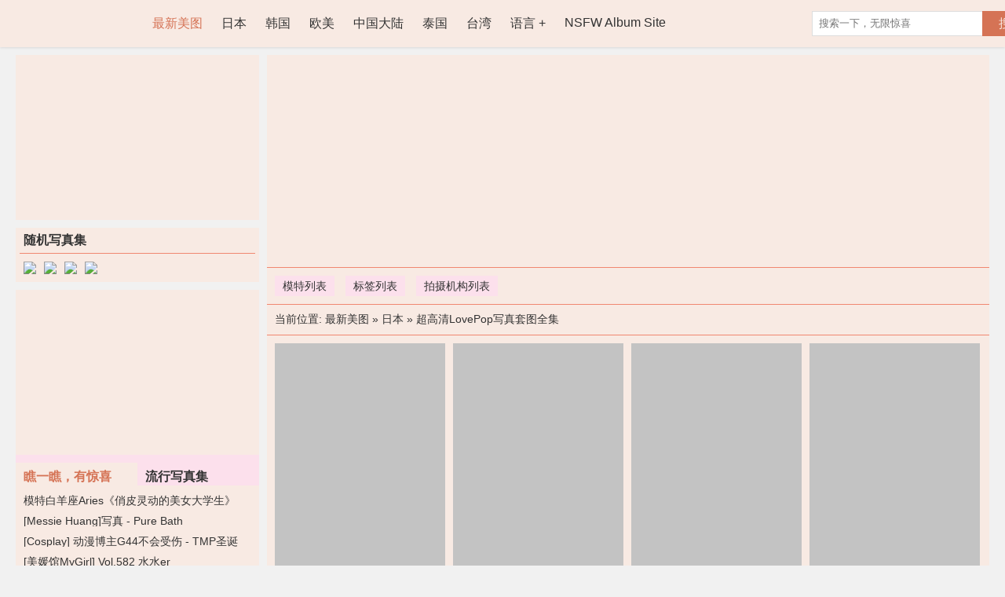

--- FILE ---
content_type: text/html; charset=utf-8
request_url: https://cn.cuteladypic.com/c/chao-gao-qing-lovepopxie-zhen-tao-tu-quan-ji-
body_size: 10197
content:


<!DOCTYPE html>
<html lang="zh-CN">
<head>
    <meta http-equiv="Content-Type" content="text/html; charset=UTF-8">
    <meta name="viewport" content="width=device-width, initial-scale=1">
    <link rel="icon" href="/favicon.ico?v=20251126025105" type="image/x-icon">
    <title>&#x8D85;&#x9AD8;&#x6E05;LovePop&#x5199;&#x771F;&#x5957;&#x56FE;&#x5168;&#x96C6; - &#x7B2C; 1 &#x9875; - CuteLadyPic,&#x53EF;&#x7231;&#x6027;&#x611F;&#x7F8E;&#x5973;&#x5199;&#x771F;&#x56FE;&#x7247;&#x5E93;</title>
    <link rel="alternate" hreflang="zh-cn" href="https://cn.cuteladypic.com/c/chao-gao-qing-lovepopxie-zhen-tao-tu-quan-ji-" />
<link rel="alternate" hreflang="zh-tw" href="https://tw.cuteladypic.com/c/chao-gao-qing-lovepopxie-zhen-tao-tu-quan-ji-" />
<link rel="alternate" hreflang="zh-hk" href="https://tw.cuteladypic.com/c/chao-gao-qing-lovepopxie-zhen-tao-tu-quan-ji-" />
<link rel="alternate" hreflang="zh-sg" href="https://tw.cuteladypic.com/c/chao-gao-qing-lovepopxie-zhen-tao-tu-quan-ji-" />
<link rel="alternate" hreflang="en" href="https://en.cuteladypic.com/c/chao-gao-qing-lovepopxie-zhen-tao-tu-quan-ji-" />
<link rel="alternate" hreflang="ja" href="https://ja.cuteladypic.com/c/chao-gao-qing-lovepopxie-zhen-tao-tu-quan-ji-" />
<link rel="alternate" hreflang="ko" href="https://ko.cuteladypic.com/c/chao-gao-qing-lovepopxie-zhen-tao-tu-quan-ji-" />
<link rel="alternate" hreflang="ru" href="https://ru.cuteladypic.com/c/chao-gao-qing-lovepopxie-zhen-tao-tu-quan-ji-" />
<link rel="alternate" hreflang="de" href="https://de.cuteladypic.com/c/chao-gao-qing-lovepopxie-zhen-tao-tu-quan-ji-" />
<link rel="alternate" hreflang="fr" href="https://fr.cuteladypic.com/c/chao-gao-qing-lovepopxie-zhen-tao-tu-quan-ji-" />
<link rel="alternate" hreflang="es" href="https://es.cuteladypic.com/c/chao-gao-qing-lovepopxie-zhen-tao-tu-quan-ji-" />
<link rel="alternate" hreflang="pt" href="https://pt.cuteladypic.com/c/chao-gao-qing-lovepopxie-zhen-tao-tu-quan-ji-" />
<link rel="alternate" hreflang="it" href="https://it.cuteladypic.com/c/chao-gao-qing-lovepopxie-zhen-tao-tu-quan-ji-" />
<link rel="alternate" hreflang="nl" href="https://nl.cuteladypic.com/c/chao-gao-qing-lovepopxie-zhen-tao-tu-quan-ji-" />
<link rel="alternate" hreflang="pl" href="https://pl.cuteladypic.com/c/chao-gao-qing-lovepopxie-zhen-tao-tu-quan-ji-" />
<link rel="alternate" hreflang="id" href="https://id.cuteladypic.com/c/chao-gao-qing-lovepopxie-zhen-tao-tu-quan-ji-" />
<link rel="alternate" hreflang="th" href="https://th.cuteladypic.com/c/chao-gao-qing-lovepopxie-zhen-tao-tu-quan-ji-" />
<link rel="alternate" hreflang="vi" href="https://vi.cuteladypic.com/c/chao-gao-qing-lovepopxie-zhen-tao-tu-quan-ji-" />
<link rel="alternate" hreflang="x-default" href="https://en.cuteladypic.com/c/chao-gao-qing-lovepopxie-zhen-tao-tu-quan-ji-" />

    <meta name="keywords" content="CuteLadyPic,&#x53EF;&#x7231;,&#x6027;&#x611F;,&#x6E05;&#x65B0;&#x7F8E;&#x5973;&#x5199;&#x771F;&#x56FE;&#x7247;&#x5E93;">
    <meta name="description" content="&#x8D85;&#x9AD8;&#x6E05;LovePop&#x5199;&#x771F;&#x5957;&#x56FE;&#x5168;&#x96C6;,CuteLadyPic,&#x6700;&#x65B0;&#x6700;&#x5168;&#x7684;&#x9AD8;&#x6E05;&#xFF0C;&#x53EF;&#x7231;&#xFF0C;&#x6027;&#x611F;&#x7F8E;&#x5973;&#x56FE;&#x7247;&#x5E93;&#xFF0C;&#x5305;&#x542B;&#x65E5;&#x672C;&#x3001;&#x4E2D;&#x56FD;&#x5927;&#x9646;&#x3001;&#x53F0;&#x6E7E;&#x3001;&#x6CF0;&#x56FD;&#x3001;&#x97E9;&#x56FD;&#x3001;&#x6B27;&#x7F8E;&#x7B49;&#x7B49;&#x5404;&#x5730;&#x7F8E;&#x5973;&#x56FE;&#x7247;">
    <link rel="canonical" href="https://cn.cuteladypic.com/c/chao-gao-qing-lovepopxie-zhen-tao-tu-quan-ji-">
    <link rel="alternate" media="only screen and(max-width: 640px)" href="https://cn.cuteladypic.com/m/c/chao-gao-qing-lovepopxie-zhen-tao-tu-quan-ji-">
    <meta name="mobile-agent" content="format=html5;url=https://cn.cuteladypic.com/m/c/chao-gao-qing-lovepopxie-zhen-tao-tu-quan-ji-">
    <meta name="applicable-device" content="pc">
    <meta http-equiv="Cache-Control" content="no-transform">
    <meta http-equiv="Cache-Control" content="no-siteapp">
    <meta name="renderer" content="webkit">
    


    <link href="/desktops/css/style.css?v=20251126025105" rel="stylesheet" type="text/css">
    <link rel="alternate" type="application/rss+xml" 
          title="RSS Feed for CuteLadyPic.COM" 
          href="https://rss.cuteladypic.com/api/cn/rss" />
    <script src="/lib/bowser/es5.min.js?v=20251126025105" type="4e3b0abda154d7c35f1c1efe-text/javascript"></script>
    <script type="4e3b0abda154d7c35f1c1efe-text/javascript">
        const browser = bowser.getParser(window.navigator.userAgent);
        if (browser.getPlatformType(true) === "mobile")
            location.href = "https://cn.cuteladypic.com/m/c/chao-gao-qing-lovepopxie-zhen-tao-tu-quan-ji-";
    </script>
    <!-- Global site tag (gtag.js) - Google Analytics --><script async src="https://www.googletagmanager.com/gtag/js?id=G-MY19B215BK" type="4e3b0abda154d7c35f1c1efe-text/javascript"></script><script type="4e3b0abda154d7c35f1c1efe-text/javascript">	window.dataLayer = window.dataLayer || [];	function gtag() { dataLayer.push(arguments); }	gtag('js', new Date());	gtag('config', 'G-MY19B215BK');</script>
    <!-- Clarity tracking code for https://cuteladypic.com/ --><script type="4e3b0abda154d7c35f1c1efe-text/javascript">    (function(c,l,a,r,i,t,y){        c[a]=c[a]||function(){(c[a].q=c[a].q||[]).push(arguments)};        t=l.createElement(r);t.async=1;t.src="https://www.clarity.ms/tag/"+i+"?ref=bwt";        y=l.getElementsByTagName(r)[0];y.parentNode.insertBefore(t,y);    })(window, document, "clarity", "script", "6p84vxazjs");</script>
        <script async type="4e3b0abda154d7c35f1c1efe-application/javascript" src="https://a.magsrv.com/ad-provider.js"></script>
        <script type="4e3b0abda154d7c35f1c1efe-text/javascript" src='//t84c3srgclc9.com/57/39/75/57397538a5e3bf0302c2c98f0e857391.js'></script>
    
</head>
<body style="">
<div class="header">
<div class="mainnav">
    <h1 class="logo"><a class="on-popunder" href="https://cn.cuteladypic.com/" title="CuteLadyPic">CuteLadyPic</a></h1>
    <ul id="menu-nav" class="menu">

<li class="current-menu-item"><a class="on-popunder" title="最新美图" href="https://cn.cuteladypic.com/">最新美图</a></li><li><a class="on-popunder" title="日本" href="https://cn.cuteladypic.com/l/ri-ben-">日本</a></li><li><a class="on-popunder" title="韩国" href="https://cn.cuteladypic.com/l/han-guo-">韩国</a></li><li><a class="on-popunder" title="欧美" href="https://cn.cuteladypic.com/l/ou-mei-">欧美</a></li><li><a class="on-popunder" title="中国大陆" href="https://cn.cuteladypic.com/l/zhong-guo-da-lu-">中国大陆</a></li><li><a class="on-popunder" title="泰国" href="https://cn.cuteladypic.com/l/tai-guo-">泰国</a></li><li><a class="on-popunder" title="台湾" href="https://cn.cuteladypic.com/l/tai-wan-">台湾</a></li><li><a class="on-popunder" title="语言" href="javascript:void(0);">语言</a><ul><li><a class="on-popunder" title="简体中文" href="https://cn.cuteladypic.com/c/chao-gao-qing-lovepopxie-zhen-tao-tu-quan-ji-/1">简体中文</a></li><li><a class="on-popunder" title="繁體中文" href="https://tw.cuteladypic.com/c/chao-gao-qing-lovepopxie-zhen-tao-tu-quan-ji-/1">繁體中文</a></li><li><a class="on-popunder" title="English" href="https://en.cuteladypic.com/c/ultra-hd-lovepop-photo-set-complete-works/1">English</a></li><li><a class="on-popunder" title="日本語" href="https://ja.cuteladypic.com/c/ultra-hdlovepophuotosetsutoquan-ji-/1">日本語</a></li><li><a class="on-popunder" title="한국어" href="https://ko.cuteladypic.com/c/ultra-hd-lovepop-sajin-seteu-jeonjib/1">한국어</a></li><li><a class="on-popunder" title="Bahasa Indonesia" href="https://id.cuteladypic.com/c/set-foto-ultra-hd-lovepop-bekerja-lengkap/1">Bahasa Indonesia</a></li><li><a class="on-popunder" title="ไทย" href="https://th.cuteladypic.com/c/chudphaaphthaay-ultra-hd-lovepop-thamngaanaidyaangsmbuurn/1">ไทย</a></li><li><a class="on-popunder" title="Tiếng Việt" href="https://vi.cuteladypic.com/c/cac-tac-pham-hoan-chinh-cua-bo-anh-ultra-hd-lovepop/1">Tiếng Việt</a></li><li><a class="on-popunder" title="Pусский" href="https://ru.cuteladypic.com/c/polnyy-komplekt-fotografiy-ultra-hd-lovepop/1">Pусский</a></li><li><a class="on-popunder" title="Deutsche" href="https://de.cuteladypic.com/c/ultra-hd-lovepop-fotoset-komplett-funktioniert/1">Deutsche</a></li><li><a class="on-popunder" title="Français" href="https://fr.cuteladypic.com/c/ensemble-de-photos-ultra-hd-lovepop-complet-fonctionne/1">Français</a></li><li><a class="on-popunder" title="Español" href="https://es.cuteladypic.com/c/obras-completas-del-set-de-fotos-ultra-hd-lovepop/1">Español</a></li><li><a class="on-popunder" title="Português" href="https://pt.cuteladypic.com/c/conjunto-de-fotos-ultra-hd-lovepop-completo-funciona/1">Português</a></li><li><a class="on-popunder" title="Italiano" href="https://it.cuteladypic.com/c/il-set-fotografico-ultra-hd-lovepop-funziona/1">Italiano</a></li><li><a class="on-popunder" title="Nederlands" href="https://nl.cuteladypic.com/c/ultra-hd-lovepop-fotoset-werkt-compleet/1">Nederlands</a></li><li><a class="on-popunder" title="Polskie" href="https://pl.cuteladypic.com/c/zestaw-zdjec-ultra-hd-lovepop-kompletny/1">Polskie</a></li></ul></li><li><a class="on-popunder" title="NSFW Album Site" href="https://hottyxpic.com">NSFW Album Site</a></li>    </ul>
    <span class="search">
        <form method="get" class="searchform" action="javascript:void(0);">
            <input class="search-input" id="txtSearch" name="s" type="text" placeholder="&#x641C;&#x7D22;&#x4E00;&#x4E0B;&#xFF0C;&#x65E0;&#x9650;&#x60CA;&#x559C;">
            <button class="search-btn" id="btSearch" type="submit">&#x641C;&#x7D22;</button>
        </form>
    </span>
</div>
</div>
<div class="main">
    <div class="main-content">
        

<div class="main-banner">
    <script type="4e3b0abda154d7c35f1c1efe-text/javascript">	atOptions = {		'key' : 'eca6d7b3dc016970c48f71df03489ca8',		'format' : 'iframe',		'height' : 90,		'width' : 728,		'params' : {}	};	document.write('<scr' + 'ipt type="text/javascript" src="http' + (location.protocol === 'https:' ? 's' : '') + '://t84c3srgclc9.com/eca6d7b3dc016970c48f71df03489ca8/invoke.js"></scr' + 'ipt>');</script>
</div>
<div class="subnav">
        <a class="on-popunder" href="https://cn.cuteladypic.com/dl/">&#x6A21;&#x7279;&#x5217;&#x8868;</a>
        <a class="on-popunder" href="https://cn.cuteladypic.com/tl/">&#x6807;&#x7B7E;&#x5217;&#x8868;</a>
        <a class="on-popunder" href="https://cn.cuteladypic.com/cl/">&#x62CD;&#x6444;&#x673A;&#x6784;&#x5217;&#x8868;</a> </div>
    <div class="currentpath">
        &#x5F53;&#x524D;&#x4F4D;&#x7F6E;: <a class="on-popunder" href="https://cn.cuteladypic.com/">&#x6700;&#x65B0;&#x7F8E;&#x56FE;</a>
            <span> » </span>
            <a class="on-popunder" href="https://cn.cuteladypic.com/l/ri-ben-" rel="category tag">&#x65E5;&#x672C;</a>
            <span> » </span>
            <a class="on-popunder" href="https://cn.cuteladypic.com/c/chao-gao-qing-lovepopxie-zhen-tao-tu-quan-ji-" rel="category tag">&#x8D85;&#x9AD8;&#x6E05;LovePop&#x5199;&#x771F;&#x5957;&#x56FE;&#x5168;&#x96C6;</a>
    </div>
<div class="postlist">
    <ul id="pins">
                    <li>
                        <a href="https://cn.cuteladypic.com/a/zhai-teng-mei-you-gua-qun-ppv-lovepop" class="on-popunder lazy-img-big">
                            <img class="lazy" data-original="https://img.cuteladypic.com/4jwcwsp/1epezyr/4zcz2mr/66tfl2v/300/4r08cu9.jpg"
                                 alt="&#x6589;&#x85E4;&#x307F;&#x3086;&#x300A;Hanging skirt ! - PPV&#x300B; [LOVEPOP]" width="217" height="326">
                        </a>
                        <span>
                            <a class="on-popunder" href="https://cn.cuteladypic.com/a/zhai-teng-mei-you-gua-qun-ppv-lovepop">&#x6589;&#x85E4;&#x307F;&#x3086;&#x300A;Hanging skirt ! - PPV&#x300B; [LOVEPOP]</a>
                        </span>
                        <span class="time">2022-06-29</span>
                    </li>
                    <li>
                        <a href="https://cn.cuteladypic.com/a/lovepop-yuzuka-shirai-bai-jing-yuzuka-school-uniform-ppv" class="on-popunder lazy-img-big">
                            <img class="lazy" data-original="https://img.cuteladypic.com/4jwcwsp/1epezyr/o8vgy3g/5dlvk6b16r/300/4p7x8gp.jpg"
                                 alt="[LOVEPOP] Yuzuka Shirai &#x767D;&#x4E95;&#x3086;&#x305A;&#x304B; school uniform ! - PPV" width="217" height="326">
                        </a>
                        <span>
                            <a class="on-popunder" href="https://cn.cuteladypic.com/a/lovepop-yuzuka-shirai-bai-jing-yuzuka-school-uniform-ppv">[LOVEPOP] Yuzuka Shirai &#x767D;&#x4E95;&#x3086;&#x305A;&#x304B; school uniform ! - PPV</a>
                        </span>
                        <span class="time">2022-06-29</span>
                    </li>
                    <li>
                        <a href="https://cn.cuteladypic.com/a/lovepop-yuuri-fukada-shen-tian-jie-li-photoset-01" class="on-popunder lazy-img-big">
                            <img class="lazy" data-original="https://img.cuteladypic.com/4jwcwsp/1epezyr/1j108bd/7ct96cy/300/qqcnntp.jpg"
                                 alt="[LOVEPOP] Yuuri Fukada &#x6DF1;&#x7530;&#x7D50;&#x68A8; Photoset 01" width="217" height="326">
                        </a>
                        <span>
                            <a class="on-popunder" href="https://cn.cuteladypic.com/a/lovepop-yuuri-fukada-shen-tian-jie-li-photoset-01">[LOVEPOP] Yuuri Fukada &#x6DF1;&#x7530;&#x7D50;&#x68A8; Photoset 01</a>
                        </span>
                        <span class="time">2022-06-29</span>
                    </li>
                    <li>
                        <a href="https://cn.cuteladypic.com/a/lovepop-rui-airi-ai-li-ruiai-li-liu-yi-set03" class="on-popunder lazy-img-big">
                            <img class="lazy" data-original="https://img.cuteladypic.com/4jwcwsp/1epezyr/6n11od1/4elp6im/300/6xwjjpu.jpg"
                                 alt="[LovePop] Rui Airi &#x611B;&#x91CC;&#x308B;&#x3044;/&#x7231;&#x91CC;&#x7559;&#x8863; Set03" width="217" height="326">
                        </a>
                        <span>
                            <a class="on-popunder" href="https://cn.cuteladypic.com/a/lovepop-rui-airi-ai-li-ruiai-li-liu-yi-set03">[LovePop] Rui Airi &#x611B;&#x91CC;&#x308B;&#x3044;/&#x7231;&#x91CC;&#x7559;&#x8863; Set03</a>
                        </span>
                        <span class="time">2022-06-29</span>
                    </li>
                    <li>
                        <a href="https://cn.cuteladypic.com/a/lovepop-nagone-nakurami-ming-shang-nagone-photoset-01" class="on-popunder lazy-img-big">
                            <img class="lazy" data-original="https://img.cuteladypic.com/4jwcwsp/1epezyr/3yv6v2u/7i7jadldc4/300/4h6jvtd.jpg"
                                 alt="[LOVEPOP] Nagone Nakurami &#x9CF4;&#x4E0A;&#x306A;&#x3054;&#x306D; Photoset 01" width="217" height="326">
                        </a>
                        <span>
                            <a class="on-popunder" href="https://cn.cuteladypic.com/a/lovepop-nagone-nakurami-ming-shang-nagone-photoset-01">[LOVEPOP] Nagone Nakurami &#x9CF4;&#x4E0A;&#x306A;&#x3054;&#x306D; Photoset 01</a>
                        </span>
                        <span class="time">2022-06-29</span>
                    </li>
                    <li>
                        <a href="https://cn.cuteladypic.com/a/yuzuka-shirai-yuzuka-shiraiyuzuka-shiraiset06-lovepop" class="on-popunder lazy-img-big">
                            <img class="lazy" data-original="https://img.cuteladypic.com/4jwcwsp/1epezyr/o8vgy3g/2lj9xwq/300/7ie8hy6.jpg"
                                 alt="Yuzuka Shirai &#x767D;&#x4E95;&#x3086;&#x305A;&#x304B;(&#x767D;&#x4E95;&#x67DA;&#x9999;) Set06 [LovePop]" width="217" height="326">
                        </a>
                        <span>
                            <a class="on-popunder" href="https://cn.cuteladypic.com/a/yuzuka-shirai-yuzuka-shiraiyuzuka-shiraiset06-lovepop">Yuzuka Shirai &#x767D;&#x4E95;&#x3086;&#x305A;&#x304B;(&#x767D;&#x4E95;&#x67DA;&#x9999;) Set06 [LovePop]</a>
                        </span>
                        <span class="time">2022-06-29</span>
                    </li>
                    <li>
                        <a href="https://cn.cuteladypic.com/a/fei-niao-xing-mei-fei-niao-xing-mei-breastppv-lovepop" class="on-popunder lazy-img-big">
                            <img class="lazy" data-original="https://img.cuteladypic.com/4jwcwsp/1epezyr/222me0z/3wmnbnc/300/2p05mje.jpg"
                                 alt="&#x4FDD;&#x5FD7;&#x7F8E;&#x3042;&#x3059;&#x304B;/&#x4FDD;&#x5FD7;&#x7F8E;&#x660E;&#x65E5;&#x9999;&#x300A;Breast ! - PPV&#x300B; [LOVEPOP]" width="217" height="326">
                        </a>
                        <span>
                            <a class="on-popunder" href="https://cn.cuteladypic.com/a/fei-niao-xing-mei-fei-niao-xing-mei-breastppv-lovepop">&#x4FDD;&#x5FD7;&#x7F8E;&#x3042;&#x3059;&#x304B;/&#x4FDD;&#x5FD7;&#x7F8E;&#x660E;&#x65E5;&#x9999;&#x300A;Breast ! - PPV&#x300B; [LOVEPOP]</a>
                        </span>
                        <span class="time">2022-06-29</span>
                    </li>
                    <li>
                        <a href="https://cn.cuteladypic.com/a/lovepop-shiho-natsuki-xia-mu-zi-fan-photoset-02" class="on-popunder lazy-img-big">
                            <img class="lazy" data-original="https://img.cuteladypic.com/4jwcwsp/1epezyr/6rwtdao/7j0ftzvafo/300/2q6mra0.jpg"
                                 alt="[LOVEPOP] Shiho Natsuki &#x590F;&#x6728;&#x7D2B;&#x5E06; Photoset 02" width="217" height="326">
                        </a>
                        <span>
                            <a class="on-popunder" href="https://cn.cuteladypic.com/a/lovepop-shiho-natsuki-xia-mu-zi-fan-photoset-02">[LOVEPOP] Shiho Natsuki &#x590F;&#x6728;&#x7D2B;&#x5E06; Photoset 02</a>
                        </span>
                        <span class="time">2022-06-29</span>
                    </li>
                    <li>
                        <a href="https://cn.cuteladypic.com/a/digigra-aira-hatori-hatorixin-xiao-photoset-05" class="on-popunder lazy-img-big">
                            <img class="lazy" data-original="https://img.cuteladypic.com/4jwcwsp/1epezyr/291p2e9/3azq35h0i5/300/6lhyfty.jpg"
                                 alt="[Digi-Gra] Aira Hatori &#x306F;&#x3068;&#x308A;&#x5FC3;&#x54B2; Photoset 05" width="217" height="326">
                        </a>
                        <span>
                            <a class="on-popunder" href="https://cn.cuteladypic.com/a/digigra-aira-hatori-hatorixin-xiao-photoset-05">[Digi-Gra] Aira Hatori &#x306F;&#x3068;&#x308A;&#x5FC3;&#x54B2; Photoset 05</a>
                        </span>
                        <span class="time">2022-06-29</span>
                    </li>
                    <li>
                        <a href="https://cn.cuteladypic.com/a/riko-hinata-set05-lovepop" class="on-popunder lazy-img-big">
                            <img class="lazy" data-original="https://img.cuteladypic.com/4jwcwsp/1epezyr/7b7rfii/hpsosul/300/6abnhdn.jpg"
                                 alt="Riko Hinata &#x3072;&#x306A;&#x305F;&#x308A;&#x3053; Set05 [LovePop]" width="217" height="326">
                        </a>
                        <span>
                            <a class="on-popunder" href="https://cn.cuteladypic.com/a/riko-hinata-set05-lovepop">Riko Hinata &#x3072;&#x306A;&#x305F;&#x308A;&#x3053; Set05 [LovePop]</a>
                        </span>
                        <span class="time">2022-06-29</span>
                    </li>
                    <li>
                        <a href="https://cn.cuteladypic.com/a/lovepop-azuxi-azuki-set03" class="on-popunder lazy-img-big">
                            <img class="lazy" data-original="https://img.cuteladypic.com/4jwcwsp/1epezyr/2o0kbw9/6dv00v6/300/27p8k7d.jpg"
                                 alt="[LovePop] &#x3042;&#x305A;&#x5E0C; AZUKI Set03" width="217" height="326">
                        </a>
                        <span>
                            <a class="on-popunder" href="https://cn.cuteladypic.com/a/lovepop-azuxi-azuki-set03">[LovePop] &#x3042;&#x305A;&#x5E0C; AZUKI Set03</a>
                        </span>
                        <span class="time">2022-06-29</span>
                    </li>
                    <li>
                        <a href="https://cn.cuteladypic.com/a/lovepop-momoi-sakura-tao-jing-sakura-photoset-05" class="on-popunder lazy-img-big">
                            <img class="lazy" data-original="https://img.cuteladypic.com/4jwcwsp/1epezyr/6ggbhg7/4uozltq8h7/300/1d9geft.jpg"
                                 alt="[LOVEPOP] Momoi Sakura &#x6843;&#x4E95;&#x3055;&#x304F;&#x3089; Photoset 05" width="217" height="326">
                        </a>
                        <span>
                            <a class="on-popunder" href="https://cn.cuteladypic.com/a/lovepop-momoi-sakura-tao-jing-sakura-photoset-05">[LOVEPOP] Momoi Sakura &#x6843;&#x4E95;&#x3055;&#x304F;&#x3089; Photoset 05</a>
                        </span>
                        <span class="time">2022-06-29</span>
                    </li>
                        <div class="main-banner">
                            <script type="4e3b0abda154d7c35f1c1efe-text/javascript">	atOptions = {		'key' : 'eca6d7b3dc016970c48f71df03489ca8',		'format' : 'iframe',		'height' : 90,		'width' : 728,		'params' : {}	};	document.write('<scr' + 'ipt type="text/javascript" src="http' + (location.protocol === 'https:' ? 's' : '') + '://t84c3srgclc9.com/eca6d7b3dc016970c48f71df03489ca8/invoke.js"></scr' + 'ipt>');</script>
                        </div>
                    <li>
                        <a href="https://cn.cuteladypic.com/a/digigra-kanon-hara-yuan-hua-yin-photoset-03" class="on-popunder lazy-img-big">
                            <img class="lazy" data-original="https://img.cuteladypic.com/4jwcwsp/1epezyr/sc1g2r7/4y9z4rcf9u/300/206bys0.jpg"
                                 alt="[Digi-Gra] Kanon Hara &#x539F;&#x82B1;&#x97F3; Photoset 03" width="217" height="326">
                        </a>
                        <span>
                            <a class="on-popunder" href="https://cn.cuteladypic.com/a/digigra-kanon-hara-yuan-hua-yin-photoset-03">[Digi-Gra] Kanon Hara &#x539F;&#x82B1;&#x97F3; Photoset 03</a>
                        </span>
                        <span class="time">2022-06-29</span>
                    </li>
                    <li>
                        <a href="https://cn.cuteladypic.com/a/lovepop-yuzuka-shirai-yuzuka-shirai-set10" class="on-popunder lazy-img-big">
                            <img class="lazy" data-original="https://img.cuteladypic.com/4jwcwsp/1epezyr/o8vgy3g/6v3vt2n/300/6dublpd.jpg"
                                 alt="[LovePop] Yuzuka Shirai &#x767D;&#x4E95;&#x3086;&#x305A;&#x304B; Set10" width="217" height="326">
                        </a>
                        <span>
                            <a class="on-popunder" href="https://cn.cuteladypic.com/a/lovepop-yuzuka-shirai-yuzuka-shirai-set10">[LovePop] Yuzuka Shirai &#x767D;&#x4E95;&#x3086;&#x305A;&#x304B; Set10</a>
                        </span>
                        <span class="time">2022-06-29</span>
                    </li>
                    <li>
                        <a href="https://cn.cuteladypic.com/a/ahane-photoset-05-lovepop" class="on-popunder lazy-img-big">
                            <img class="lazy" data-original="https://img.cuteladypic.com/4jwcwsp/1epezyr/22ouhzh/2rihfzl/300/62rrs0x.jpg"
                                 alt="&#x4E9C;&#x7FBD;&#x97F3; AHANE Photoset 05 [LOVEPOP]" width="217" height="326">
                        </a>
                        <span>
                            <a class="on-popunder" href="https://cn.cuteladypic.com/a/ahane-photoset-05-lovepop">&#x4E9C;&#x7FBD;&#x97F3; AHANE Photoset 05 [LOVEPOP]</a>
                        </span>
                        <span class="time">2022-06-29</span>
                    </li>
                    <li>
                        <a href="https://cn.cuteladypic.com/a/lovepopyou-tian-zhi-hua-chikayou-tian-set01" class="on-popunder lazy-img-big">
                            <img class="lazy" data-original="https://img.cuteladypic.com/4jwcwsp/1epezyr/3m4slna/1slextm/300/3vnz5sz.jpg"
                                 alt="[LovePop] Chika Arimura &#x6709;&#x6751;&#x5343;&#x4F73; Set01" width="217" height="326">
                        </a>
                        <span>
                            <a class="on-popunder" href="https://cn.cuteladypic.com/a/lovepopyou-tian-zhi-hua-chikayou-tian-set01">[LovePop] Chika Arimura &#x6709;&#x6751;&#x5343;&#x4F73; Set01</a>
                        </span>
                        <span class="time">2022-06-29</span>
                    </li>
                    <li>
                        <a href="https://cn.cuteladypic.com/a/saemi-shinohara-xiao-yuan-hu-mei-lovepop-photoset-03" class="on-popunder lazy-img-big">
                            <img class="lazy" data-original="https://img.cuteladypic.com/4jwcwsp/1epezyr/3xulcc5/3gjm7sm/300/6vsffji.jpg"
                                 alt="Saemi Shinohara &#x7BE0;&#x539F;&#x51B4;&#x7F8E; [LOVEPOP] Photoset 03" width="217" height="326">
                        </a>
                        <span>
                            <a class="on-popunder" href="https://cn.cuteladypic.com/a/saemi-shinohara-xiao-yuan-hu-mei-lovepop-photoset-03">Saemi Shinohara &#x7BE0;&#x539F;&#x51B4;&#x7F8E; [LOVEPOP] Photoset 03</a>
                        </span>
                        <span class="time">2022-06-29</span>
                    </li>
                    <li>
                        <a href="https://cn.cuteladypic.com/a/lovepopji-la-ji-lu-ji-la-ji-lu-set01" class="on-popunder lazy-img-big">
                            <img class="lazy" data-original="https://img.cuteladypic.com/4jwcwsp/1epezyr/43ovifd/h071ylm/300/2kkdpft.jpg"
                                 alt="[LovePop] Kira Himeka &#x5409;&#x826F;&#x59EB;&#x82B1; Set01" width="217" height="326">
                        </a>
                        <span>
                            <a class="on-popunder" href="https://cn.cuteladypic.com/a/lovepopji-la-ji-lu-ji-la-ji-lu-set01">[LovePop] Kira Himeka &#x5409;&#x826F;&#x59EB;&#x82B1; Set01</a>
                        </span>
                        <span class="time">2022-06-29</span>
                    </li>
                    <li>
                        <a href="https://cn.cuteladypic.com/a/lovepopqi-qi-cheng-ze-xie-zhen-ji-03" class="on-popunder lazy-img-big">
                            <img class="lazy" data-original="https://img.cuteladypic.com/4jwcwsp/1epezyr/2zpqocf/4eak6t9/300/48ffdmw.jpg"
                                 alt="[LOVEPOP] &#x6210;&#x6CA2;&#x304D;&#x3055;&#x304D; Kisaki Narusawa Photoset 03" width="217" height="326">
                        </a>
                        <span>
                            <a class="on-popunder" href="https://cn.cuteladypic.com/a/lovepopqi-qi-cheng-ze-xie-zhen-ji-03">[LOVEPOP] &#x6210;&#x6CA2;&#x304D;&#x3055;&#x304D; Kisaki Narusawa Photoset 03</a>
                        </span>
                        <span class="time">2022-06-29</span>
                    </li>
                    <li>
                        <a href="https://cn.cuteladypic.com/a/hikaru-konno-gan-ye-hikarugan-ye-guang-set04-lovepop" class="on-popunder lazy-img-big">
                            <img class="lazy" data-original="https://img.cuteladypic.com/4jwcwsp/1epezyr/62juegh/7fbpawr/300/55thv85.jpg"
                                 alt="Hikaru Konno &#x7D3A;&#x91CE;&#x3072;&#x304B;&#x308B;/&#x7EC0;&#x91CE;&#x5149; Set04 [LovePop]" width="217" height="326">
                        </a>
                        <span>
                            <a class="on-popunder" href="https://cn.cuteladypic.com/a/hikaru-konno-gan-ye-hikarugan-ye-guang-set04-lovepop">Hikaru Konno &#x7D3A;&#x91CE;&#x3072;&#x304B;&#x308B;/&#x7EC0;&#x91CE;&#x5149; Set04 [LovePop]</a>
                        </span>
                        <span class="time">2022-06-29</span>
                    </li>
                    <li>
                        <a href="https://cn.cuteladypic.com/a/lovepopyou-jin-nuo-shidayou-jin-nuo-photoset-01" class="on-popunder lazy-img-big">
                            <img class="lazy" data-original="https://img.cuteladypic.com/4jwcwsp/1epezyr/2115766/jox1k03/300/1h6zdf1.jpg"
                                 alt="[LOVEPOP] Yukina Shida &#x5FD7;&#x7530;&#x96EA;&#x5948; Photoset 01" width="217" height="326">
                        </a>
                        <span>
                            <a class="on-popunder" href="https://cn.cuteladypic.com/a/lovepopyou-jin-nuo-shidayou-jin-nuo-photoset-01">[LOVEPOP] Yukina Shida &#x5FD7;&#x7530;&#x96EA;&#x5948; Photoset 01</a>
                        </span>
                        <span class="time">2022-06-29</span>
                    </li>
                    <li>
                        <a href="https://cn.cuteladypic.com/a/lovepoptu-wu-ma-mei-xie-zhen-ji-02" class="on-popunder lazy-img-big">
                            <img class="lazy" data-original="https://img.cuteladypic.com/4jwcwsp/1epezyr/3rew9cr/4f1i2jy/300/56yzoao.jpg"
                                 alt="[LOVEPOP] Tsuchiya Asami &#x571F;&#x5C4B;&#x3042;&#x3055;&#x307F; Photoset 02" width="217" height="326">
                        </a>
                        <span>
                            <a class="on-popunder" href="https://cn.cuteladypic.com/a/lovepoptu-wu-ma-mei-xie-zhen-ji-02">[LOVEPOP] Tsuchiya Asami &#x571F;&#x5C4B;&#x3042;&#x3055;&#x307F; Photoset 02</a>
                        </span>
                        <span class="time">2022-06-29</span>
                    </li>
                    <li>
                        <a href="https://cn.cuteladypic.com/a/lovepop-mikuni-saran-san-guo-saranbicycle-panchira-ppv-" class="on-popunder lazy-img-big">
                            <img class="lazy" data-original="https://img.cuteladypic.com/4jwcwsp/1epezyr/n2uv28c/yje8kcp/300/f8fta62.jpg"
                                 alt="[LOVEPOP] Mikuni Saran &#x4E09;&#x570B;&#x3055;&#x3089;&#x3093;&#x300A;bicycle ! panchira!! - PPV&#x300B;" width="217" height="326">
                        </a>
                        <span>
                            <a class="on-popunder" href="https://cn.cuteladypic.com/a/lovepop-mikuni-saran-san-guo-saranbicycle-panchira-ppv-">[LOVEPOP] Mikuni Saran &#x4E09;&#x570B;&#x3055;&#x3089;&#x3093;&#x300A;bicycle ! panchira!! - PPV&#x300B;</a>
                        </span>
                        <span class="time">2022-06-29</span>
                    </li>
                    <li>
                        <a href="https://cn.cuteladypic.com/a/lovepop-hinata-mio-mio-hinata-photoset-03" class="on-popunder lazy-img-big">
                            <img class="lazy" data-original="https://img.cuteladypic.com/4jwcwsp/1epezyr/79dgo3t/4jr1m6o/300/19vjstf.jpg"
                                 alt="[LOVEPOP] &#x3072;&#x306A;&#x305F;&#x6FAA; Mio Hinata Photoset 03" width="217" height="326">
                        </a>
                        <span>
                            <a class="on-popunder" href="https://cn.cuteladypic.com/a/lovepop-hinata-mio-mio-hinata-photoset-03">[LOVEPOP] &#x3072;&#x306A;&#x305F;&#x6FAA; Mio Hinata Photoset 03</a>
                        </span>
                        <span class="time">2022-06-29</span>
                    </li>
    </ul>
</div>
<div class="main-banner">
    <script type="4e3b0abda154d7c35f1c1efe-text/javascript">	atOptions = {		'key' : 'eca6d7b3dc016970c48f71df03489ca8',		'format' : 'iframe',		'height' : 90,		'width' : 728,		'params' : {}	};	document.write('<scr' + 'ipt type="text/javascript" src="http' + (location.protocol === 'https:' ? 's' : '') + '://t84c3srgclc9.com/eca6d7b3dc016970c48f71df03489ca8/invoke.js"></scr' + 'ipt>');</script>
</div>

<div class="pagination" role="navigation">
    <div class="nav-links">
            <a class="on-popunder prev page-numbers" href="https://cn.cuteladypic.com/a/si-mu-sm208-tian-tian-yuan-hua-jie-cha-yi-si-fu-">&#x8BD5;&#x8BD5;&#x624B;&#x6C14;</a>
            <span aria-current="page" class="page-numbers current">1</span>
                    <a class="on-popunder page-numbers" href="https://cn.cuteladypic.com/c/chao-gao-qing-lovepopxie-zhen-tao-tu-quan-ji-/2">2</a>
                    <a class="on-popunder page-numbers" href="https://cn.cuteladypic.com/c/chao-gao-qing-lovepopxie-zhen-tao-tu-quan-ji-/3">3</a>
                    <a class="on-popunder page-numbers" href="https://cn.cuteladypic.com/c/chao-gao-qing-lovepopxie-zhen-tao-tu-quan-ji-/4">4</a>
            <span class="page-numbers dots">…</span>
            <a class="on-popunder page-numbers" href="https://cn.cuteladypic.com/c/chao-gao-qing-lovepopxie-zhen-tao-tu-quan-ji-/88">88</a>
                <a class="on-popunder next page-numbers" href="https://cn.cuteladypic.com/c/chao-gao-qing-lovepopxie-zhen-tao-tu-quan-ji-/2">&#x4E0B;&#x4E00;&#x9875;»</a>

    </div>
</div>




    <dl class="hotlist">
        <dt>&#x6700;&#x65B0;&#x63A8;&#x4ECB;</dt>
    <dd>
        <a href="https://cn.cuteladypic.com/a/cosfu-li-dong-man-bo-zhu-guo-mie-jiang-w-bao-nu-jie-jie-" class="on-popunder lazy-img-small">
            <img class="lazy" data-original="https://img.cuteladypic.com/4jwcwsp/7g96rs8/6f5min4/4q1xui0rd7/H300/3ru0khr.jpg" alt="[COS&#x798F;&#x5229;] &#x52A8;&#x6F2B;&#x535A;&#x4E3B;&#x679C;&#x54A9;&#x9171;w - &#x8C79;&#x5973;&#x59D0;&#x59D0;" width="217" height="145">
        </a>
        <span>
            <a class="on-popunder" href="https://cn.cuteladypic.com/a/cosfu-li-dong-man-bo-zhu-guo-mie-jiang-w-bao-nu-jie-jie-">[COS&#x798F;&#x5229;] &#x52A8;&#x6F2B;&#x535A;&#x4E3B;&#x679C;&#x54A9;&#x9171;w - &#x8C79;&#x5973;&#x59D0;&#x59D0;</a>
        </span>
        <span class="time">2022-06-29</span>
    </dd>    <dd>
        <a href="https://cn.cuteladypic.com/a/lovepop-yuri-shinomiyayuri-shinomiyaphotoset-02" class="on-popunder lazy-img-small">
            <img class="lazy" data-original="https://img.cuteladypic.com/4jwcwsp/1epezyr/16ux9td/7ahqa7h/H300/7k9oaio.jpg" alt="[LOVEPOP] Yuri Shinomiya &#x7BE0;&#x5BAE;&#x3086;&#x308A;(&#x7B71;&#x5BAB;&#x53CB;&#x91CC;) Photoset 02" width="217" height="145">
        </a>
        <span>
            <a class="on-popunder" href="https://cn.cuteladypic.com/a/lovepop-yuri-shinomiyayuri-shinomiyaphotoset-02">[LOVEPOP] Yuri Shinomiya &#x7BE0;&#x5BAE;&#x3086;&#x308A;(&#x7B71;&#x5BAB;&#x53CB;&#x91CC;) Photoset 02</a>
        </span>
        <span class="time">2022-06-29</span>
    </dd>    <dd>
        <a href="https://cn.cuteladypic.com/a/nian-qing-guan-jun-gong-xie-xi-ji-tian-cheng-chun-2015-no11she-ying-" class="on-popunder lazy-img-small">
            <img class="lazy" data-original="https://img.cuteladypic.com/4jwcwsp/5jyy80q/4xgxc54/35hod1v/H300/3rknbdq.jpg" alt="[Young Champion] &#x5BAE;&#x8107;&#x54B2;&#x826F; &#x5929;&#x6728;&#x3058;&#x3085;&#x3093; 2015&#x5E74;No.11 &#x5199;&#x771F;&#x6742;&#x5FD7;" width="217" height="145">
        </a>
        <span>
            <a class="on-popunder" href="https://cn.cuteladypic.com/a/nian-qing-guan-jun-gong-xie-xi-ji-tian-cheng-chun-2015-no11she-ying-">[Young Champion] &#x5BAE;&#x8107;&#x54B2;&#x826F; &#x5929;&#x6728;&#x3058;&#x3085;&#x3093; 2015&#x5E74;No.11 &#x5199;&#x771F;&#x6742;&#x5FD7;</a>
        </span>
        <span class="time">2022-06-29</span>
    </dd>    <dd>
        <a href="https://cn.cuteladypic.com/a/xi-yong-cai-ming-xi-yong-cai-ming-lovepop-photoset-02" class="on-popunder lazy-img-small">
            <img class="lazy" data-original="https://img.cuteladypic.com/4jwcwsp/1epezyr/2wmfegn/1uqxyjp/H300/157nj6k.jpg" alt="Ayana Nishinaga &#x897F;&#x6C38;&#x5F69;&#x5948; [LOVEPOP] Photoset 02" width="217" height="145">
        </a>
        <span>
            <a class="on-popunder" href="https://cn.cuteladypic.com/a/xi-yong-cai-ming-xi-yong-cai-ming-lovepop-photoset-02">Ayana Nishinaga &#x897F;&#x6C38;&#x5F69;&#x5948; [LOVEPOP] Photoset 02</a>
        </span>
        <span class="time">2022-06-29</span>
    </dd>    <dd>
        <a href="https://cn.cuteladypic.com/a/xiu-ren-xiuren-no2664-zhi-zhi-booty" class="on-popunder lazy-img-small">
            <img class="lazy" data-original="https://img.cuteladypic.com/6imhhs2/2cef8ad/2uyx1rl/oicsvbkzgi/H300/2777chm.jpg" alt="[&#x79C0;&#x4EBA;XiuRen] No.2664 &#x829D;&#x829D;Booty" width="217" height="145">
        </a>
        <span>
            <a class="on-popunder" href="https://cn.cuteladypic.com/a/xiu-ren-xiuren-no2664-zhi-zhi-booty">[&#x79C0;&#x4EBA;XiuRen] No.2664 &#x829D;&#x829D;Booty</a>
        </span>
        <span class="time">2022-06-29</span>
    </dd>    <dd>
        <a href="https://cn.cuteladypic.com/a/dgc-no689hei-tian-you-cai-" class="on-popunder lazy-img-small">
            <img class="lazy" data-original="https://img.cuteladypic.com/4jwcwsp/5pls5bn/1mknf15/1oiketr/H300/6nfmj2n.jpg" alt="[DGC] NO.689 Arisa Kuroda &#x9ED2;&#x7530;&#x4E9C;&#x68A8;&#x6C99;" width="217" height="145">
        </a>
        <span>
            <a class="on-popunder" href="https://cn.cuteladypic.com/a/dgc-no689hei-tian-you-cai-">[DGC] NO.689 Arisa Kuroda &#x9ED2;&#x7530;&#x4E9C;&#x68A8;&#x6C99;</a>
        </span>
        <span class="time">2022-06-29</span>
    </dd>    <dd>
        <a href="https://cn.cuteladypic.com/a/rqstarzhao-pian-no00019li-yuan-hai-mei-kurihara-kaihu-shi-fu-zhuang-" class="on-popunder lazy-img-small">
            <img class="lazy" data-original="https://img.cuteladypic.com/4jwcwsp/2brkxj9/5dh82c6/1idwog8/H300/3nyirvs.jpg" alt="[RQ-STAR&#x5199;&#x771F;] NO.00019 Umi Kurihara &#x6817;&#x539F;&#x6D77; Nurse Costume" width="217" height="145">
        </a>
        <span>
            <a class="on-popunder" href="https://cn.cuteladypic.com/a/rqstarzhao-pian-no00019li-yuan-hai-mei-kurihara-kaihu-shi-fu-zhuang-">[RQ-STAR&#x5199;&#x771F;] NO.00019 Umi Kurihara &#x6817;&#x539F;&#x6D77; Nurse Costume</a>
        </span>
        <span class="time">2022-06-29</span>
    </dd>    <dd>
        <a href="https://cn.cuteladypic.com/a/cosershen-le-ban-zhen-dong-yu-zao-qian-wu-niang-mysterious-love-fu-li-cosplay" class="on-popunder lazy-img-small">
            <img class="lazy" data-original="https://img.cuteladypic.com/6imhhs2/7g96rs8/3ofhynu/4x1a4zb/H300/4jzrjps.jpg" alt="COSER&#x795E;&#x697D;&#x5742;&#x771F;&#x51AC;&#x300A;&#x7389;&#x85FB;&#x524D;&#x821E;&#x5A18; Mysterious Love&#x300B; [&#x798F;&#x5229;COSPLAY]" width="217" height="145">
        </a>
        <span>
            <a class="on-popunder" href="https://cn.cuteladypic.com/a/cosershen-le-ban-zhen-dong-yu-zao-qian-wu-niang-mysterious-love-fu-li-cosplay">COSER&#x795E;&#x697D;&#x5742;&#x771F;&#x51AC;&#x300A;&#x7389;&#x85FB;&#x524D;&#x821E;&#x5A18; Mysterious Love&#x300B; [&#x798F;&#x5229;COSPLAY]</a>
        </span>
        <span class="time">2022-06-29</span>
    </dd>    </dl>


    </div>

    <div class="sidebar">
        <div style="padding: 5px; margin-bottom: 10px; font-size: 0; min-height: 200px; max-height: 300px;">
            <ins class="eas6a97888e" data-zoneid="4274954"></ins>
        </div>



<div class="widgets_top">
    <h3>&#x968F;&#x673A;&#x5199;&#x771F;&#x96C6;</h3>
        <a class="on-popunder" href="https://cn.cuteladypic.com/a/xiao-cang-shu-xing-gan-du-dou-yu-ke-ai-guai-qiao-mao-er-zhuang-xi-lie-you-wu-guan-youwu-vol155">
            <img src="https://img.cuteladypic.com/6imhhs2/2dk5xaz/4ldyh64/7fg4yff/180/4qgrfet.jpg" alt="&#x5C0F;&#x4ED3;&#x9F20;&#x300A;&#x6027;&#x611F;&#x809A;&#x515C;&#x4E0E;&#x53EF;&#x7231;&#x4E56;&#x5DE7;&#x732B;&#x8033;&#x88C5;&#x7CFB;&#x5217;&#x300B; [&#x5C24;&#x7269;&#x9986;YOUWU] VOL.155" width="115" height="170">
        </a>
        <a class="on-popunder" href="https://cn.cuteladypic.com/a/cosfu-li-coserkettoe-ou-xiang-da-shi-shibui-gu-lin-">
            <img src="https://img.cuteladypic.com/4jwcwsp/7g96rs8/343ibiv/3undxfmkga/180/naqdch5.jpg" alt="[COS&#x798F;&#x5229;] Coser__KETTOE - &#x5076;&#x50CF;&#x5927;&#x5E08; &#x6E0B;&#x8C37;&#x51DB;" width="115" height="170">
        </a>
        <a class="on-popunder" href="https://cn.cuteladypic.com/a/mo-mo-ying-lang-yu-jie-zhen-kong-shang-zhen-da-xiu-mei-bei-yu-gang-shi-shen-wu-bi-gou-hun-">
            <img src="https://img.cuteladypic.com/6imhhs2/65dikog/1czin1t/1sdlhvu/180/6tycquk.jpg" alt="&#x4E07;&#x4E07;&#x300A;&#x786C;&#x6717;&#x5FA1;&#x59D0;&#x771F;&#x7A7A;&#x4E0A;&#x9635;&#x5927;&#x79C0;&#x7F8E;&#x80CC;&#xFF0C;&#x6D74;&#x7F38;&#x6E7F;&#x8EAB;&#x65E0;&#x6BD4;&#x52FE;&#x9B42;&#xFF01;&#x300B; [&#x679C;&#x56E2;&#x7F51;Girlt] NO.075" width="115" height="170">
        </a>
        <a class="on-popunder" href="https://cn.cuteladypic.com/a/cosdoki-sora-izumi-quan-shui-cang-kong-izumisorapicseifuku2">
            <img src="https://img.cuteladypic.com/4jwcwsp/1bjm8q0/5mxf0bp/4qfdhxc/180/33dc976.jpg" alt="[Cosdoki] Sora Izumi &#x6CC9;&#x6C34;&#x84BC;&#x7A7A; - izumisora_pic_seifuku2" width="115" height="170">
        </a>


</div>



<div class="widgets_fix" id="widgets_fix">
    <div style="padding: 5px; margin-bottom: 10px; font-size: 0; min-height: 200px; max-height: 300px;">
        <ins class="eas6a97888e" data-zoneid="4274956"></ins>
    </div>
    <dl class="widgets_like" id="like">
        <dt>
            <span class="on" id="guess">&#x77A7;&#x4E00;&#x77A7;&#xFF0C;&#x6709;&#x60CA;&#x559C;</span>
            <span id="love">&#x6D41;&#x884C;&#x5199;&#x771F;&#x96C6;</span>
        </dt>
            <dd>
                <a class="on-popunder" href="https://cn.cuteladypic.com/a/mo-te-bai-yang-zuo-ariesqiao-pi-ling-dong-de-mei-nu-da-xue-sheng-xiu-ren-xiuren-no989">&#x6A21;&#x7279;&#x767D;&#x7F8A;&#x5EA7;Aries&#x300A;&#x4FCF;&#x76AE;&#x7075;&#x52A8;&#x7684;&#x7F8E;&#x5973;&#x5927;&#x5B66;&#x751F;&#x300B; [&#x79C0;&#x4EBA;XIUREN] No.989</a>
            </dd>
            <dd>
                <a class="on-popunder" href="https://cn.cuteladypic.com/a/messie-huangxie-zhen-pure-bath">[Messie Huang]&#x5199;&#x771F; - Pure Bath</a>
            </dd>
            <dd>
                <a class="on-popunder" href="https://cn.cuteladypic.com/a/cosplay-dong-man-bo-zhu-g44bu-hui-shou-shang-tmpsheng-dan-">[Cosplay] &#x52A8;&#x6F2B;&#x535A;&#x4E3B;G44&#x4E0D;&#x4F1A;&#x53D7;&#x4F24; - TMP&#x5723;&#x8BDE;</a>
            </dd>
            <dd>
                <a class="on-popunder" href="https://cn.cuteladypic.com/a/mei-yuan-guan-mygirl-vol582-shui-shui-er">[&#x7F8E;&#x5A9B;&#x9986;MyGirl] Vol.582 &#x6C34;&#x6C34;er</a>
            </dd>
            <dd>
                <a class="on-popunder" href="https://cn.cuteladypic.com/a/wang-hong-coser-jiu-qu-jean-a-li-hu-shi-fu-">[&#x7F51;&#x7EA2;Coser] &#x4E5D;&#x66F2;Jean &#x300A;&#x963F;&#x72F8;&#x62A4;&#x58EB;&#x670D;&#x300B;</a>
            </dd>
            <dd>
                <a class="on-popunder" href="https://cn.cuteladypic.com/a/momo-nakajima-zhong-dao-momochun-zhen-hei-fa-shao-nu-ys-web-vol375">Momo Nakajima &#x4E2D;&#x5CF6;&#x3082;&#x3082;&#x300A;&#x7EAF;&#x771F;&#x9ED1;&#x53D1;&#x5C11;&#x5973;&#x300B; [YS Web] Vol.375</a>
            </dd>
            <dd>
                <a class="on-popunder" href="https://cn.cuteladypic.com/a/fu-cun-shui-shu-">Fukumura Mizuki &#x8B5C;&#x4E45;&#x6751;&#x8056;</a>
            </dd>
            <dd>
                <a class="on-popunder" href="https://cn.cuteladypic.com/a/bei-yuan-zhi-xiu-shan-ben-yu-zi-mei-zhou-tiao-de-nian-qing-ren-2012nian-di-32qi-zhao-pian-">&#x5317;&#x539F;&#x91CC;&#x82F1; &#x83C5;&#x672C;&#x88D5;&#x5B50; [Weekly Young Jump] 2012&#x5E74;No.32 &#x5199;&#x771F;&#x6742;&#x5FD7;</a>
            </dd>
            <dd>
                <a class="on-popunder" href="https://cn.cuteladypic.com/a/dgc-no382-yuka-mizusawa-shui-ze-you-xiang-">[DGC] NO.382 Yuka Mizusawa &#x6C34;&#x6CA2;&#x53CB;&#x9999;</a>
            </dd>
            <dd>
                <a class="on-popunder" href="https://cn.cuteladypic.com/a/yao-jing-she-yaojingshe-t2017-mei-qi-lao-shi-fu-kong-jie-">[&#x5996;&#x7CBE;&#x793E;YAOJINGSHE] T2017 &#x7F8E;&#x742A;&#x8001;&#x5E08;&#x5085; &#x7A7A;&#x59D0;</a>
            </dd>
            <dd class="no">
                <a class="on-popunder" href="https://cn.cuteladypic.com/a/ruo-etai-di-bao-bei-ugirls-no131">&#x82E5;&#x7199;&#x300A;Teddy Baby&#x300B; [&#x7231;&#x5C24;&#x7269;Ugirls] No.131</a>
            </dd>
            <dd class="no">
                <a class="on-popunder" href="https://cn.cuteladypic.com/a/xue-nai-shuang-xie-xue-nai-shuang-xie-">Yukina Futaba &#x53CC;&#x53F6;&#x7531;&#x5948;</a>
            </dd>
            <dd class="no">
                <a class="on-popunder" href="https://cn.cuteladypic.com/a/tai-wan-zheng-mei-guo-ying-xiao-xi-xuan-xuan-sheng-dan-jie-peng-pai-">[&#x53F0;&#x6E7E;&#x6B63;&#x59B9;] &#x90ED;&#x5A96;&#x3001;&#x66C9;&#x5E0C;&#x3001;&#x8431;&#x8431;&#x300A;&#x5723;&#x8BDE;&#x8282;&#x68DA;&#x62CD;&#x300B;</a>
            </dd>
            <dd class="no">
                <a class="on-popunder" href="https://cn.cuteladypic.com/a/model-zuo-zuo-zun-gui-shen-fen-de-wan-mei-you-huo-mei-zu-li-ju-ligui-mei-tui-yu-zu-xie-zhen-tu-pian-">Model &#x5DE6;&#x5DE6;&#x300A;&#x5C0A;&#x8D35;&#x8EAB;&#x4EFD;&#x7684;&#x5B8C;&#x7F8E;&#x8BF1;&#x60D1;&#x7F8E;&#x8DB3;&#x300B; [&#x4E3D;&#x67DC;LiGui] &#x7F8E;&#x817F;&#x7389;&#x8DB3;&#x5199;&#x771F;&#x56FE;&#x7247;</a>
            </dd>
            <dd class="no">
                <a class="on-popunder" href="https://cn.cuteladypic.com/a/pan-jiao-jiao-xing-gan-jing-ling-tui-nu-lang-tuigirl-no001">&#x6F58;&#x5A07;&#x5A07;&#x300A;&#x6027;&#x611F;&#x7CBE;&#x7075;&#x300B; [&#x63A8;&#x5973;&#x90CE;TuiGirl] No.001</a>
            </dd>
            <dd class="no">
                <a class="on-popunder" href="https://cn.cuteladypic.com/a/xcityzui-xin-pai-she-de-web-no096zhao-bi-nai-ming-li-hong-mo-wo-">[X-City] &#x64AE;&#x308A;&#x4E0B;&#x308D;&#x3057;WEB No.096 &#x671D;&#x65E5;&#x5948;&#x3042;&#x304B;&#x308A;&#x300A;Touch Me&#x300B;</a>
            </dd>
            <dd class="no">
                <a class="on-popunder" href="https://cn.cuteladypic.com/a/chi-tian-cheng-">&#x6C60;&#x7AEF;&#x771F;&#x5B9F;</a>
            </dd>
            <dd class="no">
                <a class="on-popunder" href="https://cn.cuteladypic.com/a/iesspu-hui-ji-239-mo-te-a-chi-tian-jing-de-34ma-">[IESS&#x666E;&#x60E0;&#x96C6;] 239 &#x6A21;&#x7279;&#x963F;&#x79BB; &#x300A;&#x606C;&#x9759;&#x7684;34&#x7801;&#x300B;</a>
            </dd>
            <dd class="no">
                <a class="on-popunder" href="https://cn.cuteladypic.com/a/ai-mi-she-imiss-vol542-jiu-yue-sheng-">[&#x7231;&#x871C;&#x793E;IMISS] VOL.542 &#x4E5D;&#x6708;&#x751F;_</a>
            </dd>
            <dd class="no">
                <a class="on-popunder" href="https://cn.cuteladypic.com/a/young-magazine-shan-ben-cai-xi-ye-qi-lai-2016nian-no44-xie-zhen-za-zhi-">[Young Magazine] &#x5C71;&#x672C;&#x5F69; &#x897F;&#x91CE;&#x4E03;&#x702C; 2016&#x5E74;No.44 &#x5199;&#x771F;&#x6742;&#x5FD7;</a>
            </dd>
    </dl>
</div>    </div>
    <div class="clearfloat"></div>
</div>
<div class="footer">
    ©&nbsp;2021&nbsp;
<a class="on-popunder" href="https://cn.cuteladypic.com/">最新美图</a> | <a class="on-popunder" href="https://cn.cuteladypic.com/l/ri-ben-">日本</a> | <a class="on-popunder" href="https://cn.cuteladypic.com/l/han-guo-">韩国</a> | <a class="on-popunder" href="https://cn.cuteladypic.com/l/ou-mei-">欧美</a> | <a class="on-popunder" href="https://cn.cuteladypic.com/l/zhong-guo-da-lu-">中国大陆</a> | <a class="on-popunder" href="https://cn.cuteladypic.com/l/tai-guo-">泰国</a> | <a class="on-popunder" href="https://cn.cuteladypic.com/l/tai-wan-">台湾</a> | <a class="on-popunder" href="https://cn.cuteladypic.com/tl/">标签列表</a> | <a class="on-popunder" href="https://cn.cuteladypic.com/dl/">模特列表</a> | <a class="on-popunder" href="https://cn.cuteladypic.com/cl/">拍摄机构列表</a> | <a class="on-popunder" href="https://cn.cuteladypic.com/javascript:void(0);">语言</a> | <a class="on-popunder" href="https://cn.cuteladypic.com/w/2257">2257</a>    <br><br>
    <span>本站所有图片均来源于互联网，纯美图片，绝对没有露点出格的图片，如有侵犯请来信告知，我们将尽快处理，我们的联系邮箱 <a href="/cdn-cgi/l/email-protection#0e7d7b7e7e617c7a4e6d7b7a6b626f6a777e676d206d6163"><span class="__cf_email__" data-cfemail="3d4e484d4d524f497d5e484958515c59444d545e135e5250">[email&#160;protected]</span></a>。</span>
</div>
<script data-cfasync="false" src="/cdn-cgi/scripts/5c5dd728/cloudflare-static/email-decode.min.js"></script><script type="4e3b0abda154d7c35f1c1efe-text/javascript">
    var loadingImagePath = "/css/img/loading.gif?v=20251126025105";
    </script>
<script type="4e3b0abda154d7c35f1c1efe-text/javascript" src="/desktops/js/q.js?v=20251126025105"></script>
<script type="4e3b0abda154d7c35f1c1efe-text/javascript" src="/desktops/js/z.js?v=20251126025105"></script>
<script type="4e3b0abda154d7c35f1c1efe-text/javascript" src="/lib/jquery.blockUI/jquery.blockUI.min.js?v=20251126025105"></script>
<script type="4e3b0abda154d7c35f1c1efe-text/javascript" src="/desktops/js/js.js?v=20251126025105"></script>
<script type="4e3b0abda154d7c35f1c1efe-text/javascript" src='//t84c3srgclc9.com/59/9e/32/599e326ef296bb375e2b4df13dc37478.js'></script>
<div class="totop">
    <a class="gotop cbbtn">
        <span class="up-icon"></span>
    </a>
</div>



    <script type="4e3b0abda154d7c35f1c1efe-text/javascript">
            (AdProvider = window.AdProvider || []).push({ "serve": {} });
        </script>
<mini-profiler/>
<div style="text-align: center;">
    <!-- Histats.com  (div with counter) -->
    <div id="histats_counter"></div>
    <!-- Histats.com  START  (aync)-->
    <script type="4e3b0abda154d7c35f1c1efe-text/javascript">
            var _Hasync = _Hasync || [];
            _Hasync.push(['Histats.startgif', '1,4546199,4,10046,"div#histatsC {position: absolute;top:0px;left:0px;}body>div#histatsC {position: fixed;}"']);
            _Hasync.push(['Histats.fasi', '1']);
            _Hasync.push(['Histats.track_hits', '']);
            (function () {
                var hs = document.createElement('script');
                hs.type = 'text/javascript';
                hs.async = true;
                hs.src = ('//s10.histats.com/js15_gif_as.js');
                (document.getElementsByTagName('head')[0] || document.getElementsByTagName('body')[0]).appendChild(hs);
            })();
        </script>
    <noscript>
        <a href="/" alt="" target="_blank">
            <div id="histatsC"><img border="0" src="//s4is.histats.com/stats/i/4546199.gif?4546199&103"></div>
        </a>
    </noscript>
    <!-- Histats.com  END  -->
</div>
<script src="/cdn-cgi/scripts/7d0fa10a/cloudflare-static/rocket-loader.min.js" data-cf-settings="4e3b0abda154d7c35f1c1efe-|49" defer></script><script defer src="https://static.cloudflareinsights.com/beacon.min.js/vcd15cbe7772f49c399c6a5babf22c1241717689176015" integrity="sha512-ZpsOmlRQV6y907TI0dKBHq9Md29nnaEIPlkf84rnaERnq6zvWvPUqr2ft8M1aS28oN72PdrCzSjY4U6VaAw1EQ==" data-cf-beacon='{"version":"2024.11.0","token":"efa0784c4ef34405835532fba060c85f","r":1,"server_timing":{"name":{"cfCacheStatus":true,"cfEdge":true,"cfExtPri":true,"cfL4":true,"cfOrigin":true,"cfSpeedBrain":true},"location_startswith":null}}' crossorigin="anonymous"></script>
</body>
</html>

--- FILE ---
content_type: text/javascript
request_url: https://cn.cuteladypic.com/lib/bowser/es5.min.js?v=20251126025105
body_size: 5466
content:
!function(e,t){"object"==typeof exports&&"object"==typeof module?module.exports=t():"function"==typeof define&&define.amd?define([],t):"object"==typeof exports?exports.bowser=t():e.bowser=t()}(this,function(){return i={},n.m=r={17:function(e,t,r){"use strict";t.__esModule=!0,t.default=void 0;var i=r(18),r=(u.getFirstMatch=function(e,t){e=t.match(e);return e&&0<e.length&&e[1]||""},u.getSecondMatch=function(e,t){e=t.match(e);return e&&1<e.length&&e[2]||""},u.matchAndReturnConst=function(e,t,r){if(e.test(t))return r},u.getWindowsVersionName=function(e){switch(e){case"NT":return"NT";case"XP":return"XP";case"NT 5.0":return"2000";case"NT 5.1":return"XP";case"NT 5.2":return"2003";case"NT 6.0":return"Vista";case"NT 6.1":return"7";case"NT 6.2":return"8";case"NT 6.3":return"8.1";case"NT 10.0":return"10";default:return}},u.getMacOSVersionName=function(e){e=e.split(".").splice(0,2).map(function(e){return parseInt(e,10)||0});if(e.push(0),10===e[0])switch(e[1]){case 5:return"Leopard";case 6:return"Snow Leopard";case 7:return"Lion";case 8:return"Mountain Lion";case 9:return"Mavericks";case 10:return"Yosemite";case 11:return"El Capitan";case 12:return"Sierra";case 13:return"High Sierra";case 14:return"Mojave";case 15:return"Catalina";default:return}},u.getAndroidVersionName=function(e){e=e.split(".").splice(0,2).map(function(e){return parseInt(e,10)||0});if(e.push(0),!(1===e[0]&&e[1]<5))return 1===e[0]&&e[1]<6?"Cupcake":1===e[0]&&6<=e[1]?"Donut":2===e[0]&&e[1]<2?"Eclair":2===e[0]&&2===e[1]?"Froyo":2===e[0]&&2<e[1]?"Gingerbread":3===e[0]?"Honeycomb":4===e[0]&&e[1]<1?"Ice Cream Sandwich":4===e[0]&&e[1]<4?"Jelly Bean":4===e[0]&&4<=e[1]?"KitKat":5===e[0]?"Lollipop":6===e[0]?"Marshmallow":7===e[0]?"Nougat":8===e[0]?"Oreo":9===e[0]?"Pie":void 0},u.getVersionPrecision=function(e){return e.split(".").length},u.compareVersions=function(e,t,r){void 0===r&&(r=!1);var i=u.getVersionPrecision(e),n=u.getVersionPrecision(t),s=Math.max(i,n),o=0,a=u.map([e,t],function(e){var t=s-u.getVersionPrecision(e),t=e+new Array(1+t).join(".0");return u.map(t.split("."),function(e){return new Array(20-e.length).join("0")+e}).reverse()});for(r&&(o=s-Math.min(i,n)),--s;o<=s;){if(a[0][s]>a[1][s])return 1;if(a[0][s]===a[1][s]){if(s===o)return 0;--s}else if(a[0][s]<a[1][s])return-1}},u.map=function(e,t){var r,i=[];if(Array.prototype.map)return Array.prototype.map.call(e,t);for(r=0;r<e.length;r+=1)i.push(t(e[r]));return i},u.find=function(e,t){var r,i;if(Array.prototype.find)return Array.prototype.find.call(e,t);for(r=0,i=e.length;r<i;r+=1){var n=e[r];if(t(n,r))return n}},u.assign=function(e){for(var r=e,t=arguments.length,i=new Array(1<t?t-1:0),n=1;n<t;n++)i[n-1]=arguments[n];if(Object.assign)return Object.assign.apply(Object,[e].concat(i));for(var s=0,o=i.length;s<o;s+=1)!function(){var t=i[s];"object"==typeof t&&null!==t&&Object.keys(t).forEach(function(e){r[e]=t[e]})}();return e},u.getBrowserAlias=function(e){return i.BROWSER_ALIASES_MAP[e]},u.getBrowserTypeByAlias=function(e){return i.BROWSER_MAP[e]||""},u);function u(){}t.default=r,e.exports=t.default},18:function(e,t,r){"use strict";t.__esModule=!0,t.ENGINE_MAP=t.OS_MAP=t.PLATFORMS_MAP=t.BROWSER_MAP=t.BROWSER_ALIASES_MAP=void 0,t.BROWSER_ALIASES_MAP={"Amazon Silk":"amazon_silk","Android Browser":"android",Bada:"bada",BlackBerry:"blackberry",Chrome:"chrome",Chromium:"chromium",Electron:"electron",Epiphany:"epiphany",Firefox:"firefox",Focus:"focus",Generic:"generic","Google Search":"google_search",Googlebot:"googlebot","Internet Explorer":"ie","K-Meleon":"k_meleon",Maxthon:"maxthon","Microsoft Edge":"edge","MZ Browser":"mz","NAVER Whale Browser":"naver",Opera:"opera","Opera Coast":"opera_coast",PhantomJS:"phantomjs",Puffin:"puffin",QupZilla:"qupzilla",QQ:"qq",QQLite:"qqlite",Safari:"safari",Sailfish:"sailfish","Samsung Internet for Android":"samsung_internet",SeaMonkey:"seamonkey",Sleipnir:"sleipnir",Swing:"swing",Tizen:"tizen","UC Browser":"uc",Vivaldi:"vivaldi","WebOS Browser":"webos",WeChat:"wechat","Yandex Browser":"yandex",Roku:"roku"},t.BROWSER_MAP={amazon_silk:"Amazon Silk",android:"Android Browser",bada:"Bada",blackberry:"BlackBerry",chrome:"Chrome",chromium:"Chromium",electron:"Electron",epiphany:"Epiphany",firefox:"Firefox",focus:"Focus",generic:"Generic",googlebot:"Googlebot",google_search:"Google Search",ie:"Internet Explorer",k_meleon:"K-Meleon",maxthon:"Maxthon",edge:"Microsoft Edge",mz:"MZ Browser",naver:"NAVER Whale Browser",opera:"Opera",opera_coast:"Opera Coast",phantomjs:"PhantomJS",puffin:"Puffin",qupzilla:"QupZilla",qq:"QQ Browser",qqlite:"QQ Browser Lite",safari:"Safari",sailfish:"Sailfish",samsung_internet:"Samsung Internet for Android",seamonkey:"SeaMonkey",sleipnir:"Sleipnir",swing:"Swing",tizen:"Tizen",uc:"UC Browser",vivaldi:"Vivaldi",webos:"WebOS Browser",wechat:"WeChat",yandex:"Yandex Browser"},t.PLATFORMS_MAP={tablet:"tablet",mobile:"mobile",desktop:"desktop",tv:"tv"},t.OS_MAP={WindowsPhone:"Windows Phone",Windows:"Windows",MacOS:"macOS",iOS:"iOS",Android:"Android",WebOS:"WebOS",BlackBerry:"BlackBerry",Bada:"Bada",Tizen:"Tizen",Linux:"Linux",ChromeOS:"Chrome OS",PlayStation4:"PlayStation 4",Roku:"Roku"},t.ENGINE_MAP={EdgeHTML:"EdgeHTML",Blink:"Blink",Trident:"Trident",Presto:"Presto",Gecko:"Gecko",WebKit:"WebKit"}},90:function(e,t,r){"use strict";t.__esModule=!0,t.default=void 0;var i=(a=r(91))&&a.__esModule?a:{default:a},n=r(18);function s(e,t){for(var r=0;r<t.length;r++){var i=t[r];i.enumerable=i.enumerable||!1,i.configurable=!0,"value"in i&&(i.writable=!0),Object.defineProperty(e,i.key,i)}}var o,a,a=(u.getParser=function(e,t){if(void 0===t&&(t=!1),"string"!=typeof e)throw new Error("UserAgent should be a string");return new i.default(e,t)},u.parse=function(e){return new i.default(e).getResult()},o=u,a=[{key:"BROWSER_MAP",get:function(){return n.BROWSER_MAP}},{key:"ENGINE_MAP",get:function(){return n.ENGINE_MAP}},{key:"OS_MAP",get:function(){return n.OS_MAP}},{key:"PLATFORMS_MAP",get:function(){return n.PLATFORMS_MAP}}],(r=null)&&s(o.prototype,r),s(o,a),u);function u(){}t.default=a,e.exports=t.default},91:function(e,t,r){"use strict";t.__esModule=!0,t.default=void 0;var i=a(r(92)),n=a(r(93)),s=a(r(94)),o=a(r(95)),d=a(r(17));function a(e){return e&&e.__esModule?e:{default:e}}(r=u.prototype).getUA=function(){return this._ua},r.test=function(e){return e.test(this._ua)},r.parseBrowser=function(){var t=this;this.parsedResult.browser={};var e=d.default.find(i.default,function(e){if("function"==typeof e.test)return e.test(t);if(e.test instanceof Array)return e.test.some(function(e){return t.test(e)});throw new Error("Browser's test function is not valid")});return e&&(this.parsedResult.browser=e.describe(this.getUA())),this.parsedResult.browser},r.getBrowser=function(){return this.parsedResult.browser||this.parseBrowser()},r.getBrowserName=function(e){return e?String(this.getBrowser().name).toLowerCase()||"":this.getBrowser().name||""},r.getBrowserVersion=function(){return this.getBrowser().version},r.getOS=function(){return this.parsedResult.os||this.parseOS()},r.parseOS=function(){var t=this;this.parsedResult.os={};var e=d.default.find(n.default,function(e){if("function"==typeof e.test)return e.test(t);if(e.test instanceof Array)return e.test.some(function(e){return t.test(e)});throw new Error("Browser's test function is not valid")});return e&&(this.parsedResult.os=e.describe(this.getUA())),this.parsedResult.os},r.getOSName=function(e){var t=this.getOS().name;return e?String(t).toLowerCase()||"":t||""},r.getOSVersion=function(){return this.getOS().version},r.getPlatform=function(){return this.parsedResult.platform||this.parsePlatform()},r.getPlatformType=function(e){void 0===e&&(e=!1);var t=this.getPlatform().type;return e?String(t).toLowerCase()||"":t||""},r.parsePlatform=function(){var t=this;this.parsedResult.platform={};var e=d.default.find(s.default,function(e){if("function"==typeof e.test)return e.test(t);if(e.test instanceof Array)return e.test.some(function(e){return t.test(e)});throw new Error("Browser's test function is not valid")});return e&&(this.parsedResult.platform=e.describe(this.getUA())),this.parsedResult.platform},r.getEngine=function(){return this.parsedResult.engine||this.parseEngine()},r.getEngineName=function(e){return e?String(this.getEngine().name).toLowerCase()||"":this.getEngine().name||""},r.parseEngine=function(){var t=this;this.parsedResult.engine={};var e=d.default.find(o.default,function(e){if("function"==typeof e.test)return e.test(t);if(e.test instanceof Array)return e.test.some(function(e){return t.test(e)});throw new Error("Browser's test function is not valid")});return e&&(this.parsedResult.engine=e.describe(this.getUA())),this.parsedResult.engine},r.parse=function(){return this.parseBrowser(),this.parseOS(),this.parsePlatform(),this.parseEngine(),this},r.getResult=function(){return d.default.assign({},this.parsedResult)},r.satisfies=function(r){var t=this,i={},n=0,s={},o=0;if(Object.keys(r).forEach(function(e){var t=r[e];"string"==typeof t?(s[e]=t,o+=1):"object"==typeof t&&(i[e]=t,n+=1)}),0<n){var e=Object.keys(i),a=d.default.find(e,function(e){return t.isOS(e)});if(a){a=this.satisfies(i[a]);if(void 0!==a)return a}e=d.default.find(e,function(e){return t.isPlatform(e)});if(e){var u=this.satisfies(i[e]);if(void 0!==u)return u}}if(0<o){u=Object.keys(s),u=d.default.find(u,function(e){return t.isBrowser(e,!0)});if(void 0!==u)return this.compareVersion(s[u])}},r.isBrowser=function(e,t){void 0===t&&(t=!1);var r=this.getBrowserName().toLowerCase(),i=e.toLowerCase(),e=d.default.getBrowserTypeByAlias(i);return t&&e&&(i=e.toLowerCase()),i===r},r.compareVersion=function(e){var t=[0],r=e,i=!1,n=this.getBrowserVersion();if("string"==typeof n)return">"===e[0]||"<"===e[0]?(r=e.substr(1),"="===e[1]?(i=!0,r=e.substr(2)):t=[],">"===e[0]?t.push(1):t.push(-1)):"="===e[0]?r=e.substr(1):"~"===e[0]&&(i=!0,r=e.substr(1)),-1<t.indexOf(d.default.compareVersions(n,r,i))},r.isOS=function(e){return this.getOSName(!0)===String(e).toLowerCase()},r.isPlatform=function(e){return this.getPlatformType(!0)===String(e).toLowerCase()},r.isEngine=function(e){return this.getEngineName(!0)===String(e).toLowerCase()},r.is=function(e,t){return void 0===t&&(t=!1),this.isBrowser(e,t)||this.isOS(e)||this.isPlatform(e)},r.some=function(e){var t=this;return void 0===e&&(e=[]),e.some(function(e){return t.is(e)})},r=u;function u(e,t){if(void 0===t&&(t=!1),null==e||""===e)throw new Error("UserAgent parameter can't be empty");this._ua=e,this.parsedResult={},!0!==t&&this.parse()}t.default=r,e.exports=t.default},92:function(e,t,r){"use strict";t.__esModule=!0,t.default=void 0;var i=(r=r(17))&&r.__esModule?r:{default:r},n=/version\/(\d+(\.?_?\d+)+)/i,r=[{test:[/googlebot/i],describe:function(e){var t={name:"Googlebot"},e=i.default.getFirstMatch(/googlebot\/(\d+(\.\d+))/i,e)||i.default.getFirstMatch(n,e);return e&&(t.version=e),t}},{test:[/opera/i],describe:function(e){var t={name:"Opera"},e=i.default.getFirstMatch(n,e)||i.default.getFirstMatch(/(?:opera)[\s/](\d+(\.?_?\d+)+)/i,e);return e&&(t.version=e),t}},{test:[/opr\/|opios/i],describe:function(e){var t={name:"Opera"},e=i.default.getFirstMatch(/(?:opr|opios)[\s/](\S+)/i,e)||i.default.getFirstMatch(n,e);return e&&(t.version=e),t}},{test:[/SamsungBrowser/i],describe:function(e){var t={name:"Samsung Internet for Android"},e=i.default.getFirstMatch(n,e)||i.default.getFirstMatch(/(?:SamsungBrowser)[\s/](\d+(\.?_?\d+)+)/i,e);return e&&(t.version=e),t}},{test:[/Whale/i],describe:function(e){var t={name:"NAVER Whale Browser"},e=i.default.getFirstMatch(n,e)||i.default.getFirstMatch(/(?:whale)[\s/](\d+(?:\.\d+)+)/i,e);return e&&(t.version=e),t}},{test:[/MZBrowser/i],describe:function(e){var t={name:"MZ Browser"},e=i.default.getFirstMatch(/(?:MZBrowser)[\s/](\d+(?:\.\d+)+)/i,e)||i.default.getFirstMatch(n,e);return e&&(t.version=e),t}},{test:[/focus/i],describe:function(e){var t={name:"Focus"},e=i.default.getFirstMatch(/(?:focus)[\s/](\d+(?:\.\d+)+)/i,e)||i.default.getFirstMatch(n,e);return e&&(t.version=e),t}},{test:[/swing/i],describe:function(e){var t={name:"Swing"},e=i.default.getFirstMatch(/(?:swing)[\s/](\d+(?:\.\d+)+)/i,e)||i.default.getFirstMatch(n,e);return e&&(t.version=e),t}},{test:[/coast/i],describe:function(e){var t={name:"Opera Coast"},e=i.default.getFirstMatch(n,e)||i.default.getFirstMatch(/(?:coast)[\s/](\d+(\.?_?\d+)+)/i,e);return e&&(t.version=e),t}},{test:[/opt\/\d+(?:.?_?\d+)+/i],describe:function(e){var t={name:"Opera Touch"},e=i.default.getFirstMatch(/(?:opt)[\s/](\d+(\.?_?\d+)+)/i,e)||i.default.getFirstMatch(n,e);return e&&(t.version=e),t}},{test:[/yabrowser/i],describe:function(e){var t={name:"Yandex Browser"},e=i.default.getFirstMatch(/(?:yabrowser)[\s/](\d+(\.?_?\d+)+)/i,e)||i.default.getFirstMatch(n,e);return e&&(t.version=e),t}},{test:[/ucbrowser/i],describe:function(e){var t={name:"UC Browser"},e=i.default.getFirstMatch(n,e)||i.default.getFirstMatch(/(?:ucbrowser)[\s/](\d+(\.?_?\d+)+)/i,e);return e&&(t.version=e),t}},{test:[/Maxthon|mxios/i],describe:function(e){var t={name:"Maxthon"},e=i.default.getFirstMatch(n,e)||i.default.getFirstMatch(/(?:Maxthon|mxios)[\s/](\d+(\.?_?\d+)+)/i,e);return e&&(t.version=e),t}},{test:[/epiphany/i],describe:function(e){var t={name:"Epiphany"},e=i.default.getFirstMatch(n,e)||i.default.getFirstMatch(/(?:epiphany)[\s/](\d+(\.?_?\d+)+)/i,e);return e&&(t.version=e),t}},{test:[/puffin/i],describe:function(e){var t={name:"Puffin"},e=i.default.getFirstMatch(n,e)||i.default.getFirstMatch(/(?:puffin)[\s/](\d+(\.?_?\d+)+)/i,e);return e&&(t.version=e),t}},{test:[/sleipnir/i],describe:function(e){var t={name:"Sleipnir"},e=i.default.getFirstMatch(n,e)||i.default.getFirstMatch(/(?:sleipnir)[\s/](\d+(\.?_?\d+)+)/i,e);return e&&(t.version=e),t}},{test:[/k-meleon/i],describe:function(e){var t={name:"K-Meleon"},e=i.default.getFirstMatch(n,e)||i.default.getFirstMatch(/(?:k-meleon)[\s/](\d+(\.?_?\d+)+)/i,e);return e&&(t.version=e),t}},{test:[/micromessenger/i],describe:function(e){var t={name:"WeChat"},e=i.default.getFirstMatch(/(?:micromessenger)[\s/](\d+(\.?_?\d+)+)/i,e)||i.default.getFirstMatch(n,e);return e&&(t.version=e),t}},{test:[/qqbrowser/i],describe:function(e){var t={name:/qqbrowserlite/i.test(e)?"QQ Browser Lite":"QQ Browser"},e=i.default.getFirstMatch(/(?:qqbrowserlite|qqbrowser)[/](\d+(\.?_?\d+)+)/i,e)||i.default.getFirstMatch(n,e);return e&&(t.version=e),t}},{test:[/msie|trident/i],describe:function(e){var t={name:"Internet Explorer"},e=i.default.getFirstMatch(/(?:msie |rv:)(\d+(\.?_?\d+)+)/i,e);return e&&(t.version=e),t}},{test:[/\sedg\//i],describe:function(e){var t={name:"Microsoft Edge"},e=i.default.getFirstMatch(/\sedg\/(\d+(\.?_?\d+)+)/i,e);return e&&(t.version=e),t}},{test:[/edg([ea]|ios)/i],describe:function(e){var t={name:"Microsoft Edge"},e=i.default.getSecondMatch(/edg([ea]|ios)\/(\d+(\.?_?\d+)+)/i,e);return e&&(t.version=e),t}},{test:[/vivaldi/i],describe:function(e){var t={name:"Vivaldi"},e=i.default.getFirstMatch(/vivaldi\/(\d+(\.?_?\d+)+)/i,e);return e&&(t.version=e),t}},{test:[/seamonkey/i],describe:function(e){var t={name:"SeaMonkey"},e=i.default.getFirstMatch(/seamonkey\/(\d+(\.?_?\d+)+)/i,e);return e&&(t.version=e),t}},{test:[/sailfish/i],describe:function(e){var t={name:"Sailfish"},e=i.default.getFirstMatch(/sailfish\s?browser\/(\d+(\.\d+)?)/i,e);return e&&(t.version=e),t}},{test:[/silk/i],describe:function(e){var t={name:"Amazon Silk"},e=i.default.getFirstMatch(/silk\/(\d+(\.?_?\d+)+)/i,e);return e&&(t.version=e),t}},{test:[/phantom/i],describe:function(e){var t={name:"PhantomJS"},e=i.default.getFirstMatch(/phantomjs\/(\d+(\.?_?\d+)+)/i,e);return e&&(t.version=e),t}},{test:[/slimerjs/i],describe:function(e){var t={name:"SlimerJS"},e=i.default.getFirstMatch(/slimerjs\/(\d+(\.?_?\d+)+)/i,e);return e&&(t.version=e),t}},{test:[/blackberry|\bbb\d+/i,/rim\stablet/i],describe:function(e){var t={name:"BlackBerry"},e=i.default.getFirstMatch(n,e)||i.default.getFirstMatch(/blackberry[\d]+\/(\d+(\.?_?\d+)+)/i,e);return e&&(t.version=e),t}},{test:[/(web|hpw)[o0]s/i],describe:function(e){var t={name:"WebOS Browser"},e=i.default.getFirstMatch(n,e)||i.default.getFirstMatch(/w(?:eb)?[o0]sbrowser\/(\d+(\.?_?\d+)+)/i,e);return e&&(t.version=e),t}},{test:[/bada/i],describe:function(e){var t={name:"Bada"},e=i.default.getFirstMatch(/dolfin\/(\d+(\.?_?\d+)+)/i,e);return e&&(t.version=e),t}},{test:[/tizen/i],describe:function(e){var t={name:"Tizen"},e=i.default.getFirstMatch(/(?:tizen\s?)?browser\/(\d+(\.?_?\d+)+)/i,e)||i.default.getFirstMatch(n,e);return e&&(t.version=e),t}},{test:[/qupzilla/i],describe:function(e){var t={name:"QupZilla"},e=i.default.getFirstMatch(/(?:qupzilla)[\s/](\d+(\.?_?\d+)+)/i,e)||i.default.getFirstMatch(n,e);return e&&(t.version=e),t}},{test:[/firefox|iceweasel|fxios/i],describe:function(e){var t={name:"Firefox"},e=i.default.getFirstMatch(/(?:firefox|iceweasel|fxios)[\s/](\d+(\.?_?\d+)+)/i,e);return e&&(t.version=e),t}},{test:[/electron/i],describe:function(e){var t={name:"Electron"},e=i.default.getFirstMatch(/(?:electron)\/(\d+(\.?_?\d+)+)/i,e);return e&&(t.version=e),t}},{test:[/MiuiBrowser/i],describe:function(e){var t={name:"Miui"},e=i.default.getFirstMatch(/(?:MiuiBrowser)[\s/](\d+(\.?_?\d+)+)/i,e);return e&&(t.version=e),t}},{test:[/chromium/i],describe:function(e){var t={name:"Chromium"},e=i.default.getFirstMatch(/(?:chromium)[\s/](\d+(\.?_?\d+)+)/i,e)||i.default.getFirstMatch(n,e);return e&&(t.version=e),t}},{test:[/chrome|crios|crmo/i],describe:function(e){var t={name:"Chrome"},e=i.default.getFirstMatch(/(?:chrome|crios|crmo)\/(\d+(\.?_?\d+)+)/i,e);return e&&(t.version=e),t}},{test:[/GSA/i],describe:function(e){var t={name:"Google Search"},e=i.default.getFirstMatch(/(?:GSA)\/(\d+(\.?_?\d+)+)/i,e);return e&&(t.version=e),t}},{test:function(e){var t=!e.test(/like android/i),e=e.test(/android/i);return t&&e},describe:function(e){var t={name:"Android Browser"},e=i.default.getFirstMatch(n,e);return e&&(t.version=e),t}},{test:[/playstation 4/i],describe:function(e){var t={name:"PlayStation 4"},e=i.default.getFirstMatch(n,e);return e&&(t.version=e),t}},{test:[/safari|applewebkit/i],describe:function(e){var t={name:"Safari"},e=i.default.getFirstMatch(n,e);return e&&(t.version=e),t}},{test:[/.*/i],describe:function(e){var t=-1!==e.search("\\(")?/^(.*)\/(.*)[ \t]\((.*)/:/^(.*)\/(.*) /;return{name:i.default.getFirstMatch(t,e),version:i.default.getSecondMatch(t,e)}}}];t.default=r,e.exports=t.default},93:function(e,t,r){"use strict";t.__esModule=!0,t.default=void 0;var i,n=(i=r(17))&&i.__esModule?i:{default:i},s=r(18),r=[{test:[/Roku\/DVP/],describe:function(e){e=n.default.getFirstMatch(/Roku\/DVP-(\d+\.\d+)/i,e);return{name:s.OS_MAP.Roku,version:e}}},{test:[/windows phone/i],describe:function(e){e=n.default.getFirstMatch(/windows phone (?:os)?\s?(\d+(\.\d+)*)/i,e);return{name:s.OS_MAP.WindowsPhone,version:e}}},{test:[/windows /i],describe:function(e){var t=n.default.getFirstMatch(/Windows ((NT|XP)( \d\d?.\d)?)/i,e),e=n.default.getWindowsVersionName(t);return{name:s.OS_MAP.Windows,version:t,versionName:e}}},{test:[/Macintosh(.*?) FxiOS(.*?)\//],describe:function(e){var t={name:s.OS_MAP.iOS},e=n.default.getSecondMatch(/(Version\/)(\d[\d.]+)/,e);return e&&(t.version=e),t}},{test:[/macintosh/i],describe:function(e){var t=n.default.getFirstMatch(/mac os x (\d+(\.?_?\d+)+)/i,e).replace(/[_\s]/g,"."),e=n.default.getMacOSVersionName(t),t={name:s.OS_MAP.MacOS,version:t};return e&&(t.versionName=e),t}},{test:[/(ipod|iphone|ipad)/i],describe:function(e){e=n.default.getFirstMatch(/os (\d+([_\s]\d+)*) like mac os x/i,e).replace(/[_\s]/g,".");return{name:s.OS_MAP.iOS,version:e}}},{test:function(e){var t=!e.test(/like android/i),e=e.test(/android/i);return t&&e},describe:function(e){var t=n.default.getFirstMatch(/android[\s/-](\d+(\.\d+)*)/i,e),e=n.default.getAndroidVersionName(t),t={name:s.OS_MAP.Android,version:t};return e&&(t.versionName=e),t}},{test:[/(web|hpw)[o0]s/i],describe:function(e){var t=n.default.getFirstMatch(/(?:web|hpw)[o0]s\/(\d+(\.\d+)*)/i,e),e={name:s.OS_MAP.WebOS};return t&&t.length&&(e.version=t),e}},{test:[/blackberry|\bbb\d+/i,/rim\stablet/i],describe:function(e){e=n.default.getFirstMatch(/rim\stablet\sos\s(\d+(\.\d+)*)/i,e)||n.default.getFirstMatch(/blackberry\d+\/(\d+([_\s]\d+)*)/i,e)||n.default.getFirstMatch(/\bbb(\d+)/i,e);return{name:s.OS_MAP.BlackBerry,version:e}}},{test:[/bada/i],describe:function(e){e=n.default.getFirstMatch(/bada\/(\d+(\.\d+)*)/i,e);return{name:s.OS_MAP.Bada,version:e}}},{test:[/tizen/i],describe:function(e){e=n.default.getFirstMatch(/tizen[/\s](\d+(\.\d+)*)/i,e);return{name:s.OS_MAP.Tizen,version:e}}},{test:[/linux/i],describe:function(){return{name:s.OS_MAP.Linux}}},{test:[/CrOS/],describe:function(){return{name:s.OS_MAP.ChromeOS}}},{test:[/PlayStation 4/],describe:function(e){e=n.default.getFirstMatch(/PlayStation 4[/\s](\d+(\.\d+)*)/i,e);return{name:s.OS_MAP.PlayStation4,version:e}}}];t.default=r,e.exports=t.default},94:function(e,t,r){"use strict";t.__esModule=!0,t.default=void 0;var i,n=(i=r(17))&&i.__esModule?i:{default:i},s=r(18),r=[{test:[/googlebot/i],describe:function(){return{type:"bot",vendor:"Google"}}},{test:[/huawei/i],describe:function(e){var t=n.default.getFirstMatch(/(can-l01)/i,e)&&"Nova",e={type:s.PLATFORMS_MAP.mobile,vendor:"Huawei"};return t&&(e.model=t),e}},{test:[/nexus\s*(?:7|8|9|10).*/i],describe:function(){return{type:s.PLATFORMS_MAP.tablet,vendor:"Nexus"}}},{test:[/ipad/i],describe:function(){return{type:s.PLATFORMS_MAP.tablet,vendor:"Apple",model:"iPad"}}},{test:[/Macintosh(.*?) FxiOS(.*?)\//],describe:function(){return{type:s.PLATFORMS_MAP.tablet,vendor:"Apple",model:"iPad"}}},{test:[/kftt build/i],describe:function(){return{type:s.PLATFORMS_MAP.tablet,vendor:"Amazon",model:"Kindle Fire HD 7"}}},{test:[/silk/i],describe:function(){return{type:s.PLATFORMS_MAP.tablet,vendor:"Amazon"}}},{test:[/tablet(?! pc)/i],describe:function(){return{type:s.PLATFORMS_MAP.tablet}}},{test:function(e){var t=e.test(/ipod|iphone/i),e=e.test(/like (ipod|iphone)/i);return t&&!e},describe:function(e){e=n.default.getFirstMatch(/(ipod|iphone)/i,e);return{type:s.PLATFORMS_MAP.mobile,vendor:"Apple",model:e}}},{test:[/nexus\s*[0-6].*/i,/galaxy nexus/i],describe:function(){return{type:s.PLATFORMS_MAP.mobile,vendor:"Nexus"}}},{test:[/[^-]mobi/i],describe:function(){return{type:s.PLATFORMS_MAP.mobile}}},{test:function(e){return"blackberry"===e.getBrowserName(!0)},describe:function(){return{type:s.PLATFORMS_MAP.mobile,vendor:"BlackBerry"}}},{test:function(e){return"bada"===e.getBrowserName(!0)},describe:function(){return{type:s.PLATFORMS_MAP.mobile}}},{test:function(e){return"windows phone"===e.getBrowserName()},describe:function(){return{type:s.PLATFORMS_MAP.mobile,vendor:"Microsoft"}}},{test:function(e){var t=Number(String(e.getOSVersion()).split(".")[0]);return"android"===e.getOSName(!0)&&3<=t},describe:function(){return{type:s.PLATFORMS_MAP.tablet}}},{test:function(e){return"android"===e.getOSName(!0)},describe:function(){return{type:s.PLATFORMS_MAP.mobile}}},{test:function(e){return"macos"===e.getOSName(!0)},describe:function(){return{type:s.PLATFORMS_MAP.desktop,vendor:"Apple"}}},{test:function(e){return"windows"===e.getOSName(!0)},describe:function(){return{type:s.PLATFORMS_MAP.desktop}}},{test:function(e){return"linux"===e.getOSName(!0)},describe:function(){return{type:s.PLATFORMS_MAP.desktop}}},{test:function(e){return"playstation 4"===e.getOSName(!0)},describe:function(){return{type:s.PLATFORMS_MAP.tv}}},{test:function(e){return"roku"===e.getOSName(!0)},describe:function(){return{type:s.PLATFORMS_MAP.tv}}}];t.default=r,e.exports=t.default},95:function(e,t,r){"use strict";t.__esModule=!0,t.default=void 0;var i,n=(i=r(17))&&i.__esModule?i:{default:i},s=r(18),r=[{test:function(e){return"microsoft edge"===e.getBrowserName(!0)},describe:function(e){if(/\sedg\//i.test(e))return{name:s.ENGINE_MAP.Blink};e=n.default.getFirstMatch(/edge\/(\d+(\.?_?\d+)+)/i,e);return{name:s.ENGINE_MAP.EdgeHTML,version:e}}},{test:[/trident/i],describe:function(e){var t={name:s.ENGINE_MAP.Trident},e=n.default.getFirstMatch(/trident\/(\d+(\.?_?\d+)+)/i,e);return e&&(t.version=e),t}},{test:function(e){return e.test(/presto/i)},describe:function(e){var t={name:s.ENGINE_MAP.Presto},e=n.default.getFirstMatch(/presto\/(\d+(\.?_?\d+)+)/i,e);return e&&(t.version=e),t}},{test:function(e){var t=e.test(/gecko/i),e=e.test(/like gecko/i);return t&&!e},describe:function(e){var t={name:s.ENGINE_MAP.Gecko},e=n.default.getFirstMatch(/gecko\/(\d+(\.?_?\d+)+)/i,e);return e&&(t.version=e),t}},{test:[/(apple)?webkit\/537\.36/i],describe:function(){return{name:s.ENGINE_MAP.Blink}}},{test:[/(apple)?webkit/i],describe:function(e){var t={name:s.ENGINE_MAP.WebKit},e=n.default.getFirstMatch(/webkit\/(\d+(\.?_?\d+)+)/i,e);return e&&(t.version=e),t}}];t.default=r,e.exports=t.default}},n.c=i,n.d=function(e,t,r){n.o(e,t)||Object.defineProperty(e,t,{enumerable:!0,get:r})},n.r=function(e){"undefined"!=typeof Symbol&&Symbol.toStringTag&&Object.defineProperty(e,Symbol.toStringTag,{value:"Module"}),Object.defineProperty(e,"__esModule",{value:!0})},n.t=function(t,e){if(1&e&&(t=n(t)),8&e)return t;if(4&e&&"object"==typeof t&&t&&t.__esModule)return t;var r=Object.create(null);if(n.r(r),Object.defineProperty(r,"default",{enumerable:!0,value:t}),2&e&&"string"!=typeof t)for(var i in t)n.d(r,i,function(e){return t[e]}.bind(null,i));return r},n.n=function(e){var t=e&&e.__esModule?function(){return e.default}:function(){return e};return n.d(t,"a",t),t},n.o=function(e,t){return Object.prototype.hasOwnProperty.call(e,t)},n.p="",n(n.s=90);function n(e){if(i[e])return i[e].exports;var t=i[e]={i:e,l:!1,exports:{}};return r[e].call(t.exports,t,t.exports,n),t.l=!0,t.exports}var r,i});